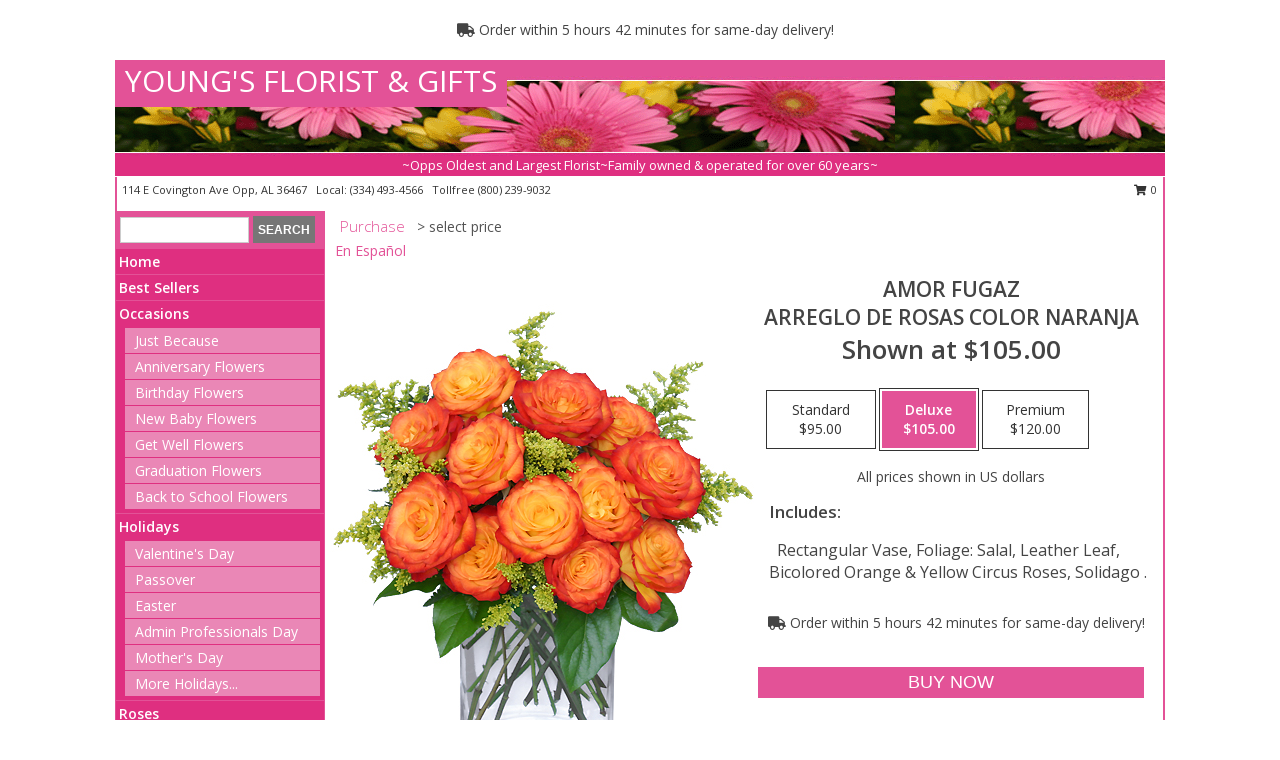

--- FILE ---
content_type: text/html; charset=UTF-8
request_url: https://www.youngsfloristandgifts.com/product/es00310/amor-fugaz
body_size: 14649
content:
		<!DOCTYPE html>
		<html xmlns="http://www.w3.org/1999/xhtml" xml:lang="en" lang="en" xmlns:fb="http://www.facebook.com/2008/fbml">
		<head>
			<title>AMOR FUGAZ Arreglo de Rosas color Naranja in Opp, AL - YOUNG'S FLORIST & GIFTS</title>
            <meta http-equiv="Content-Type" content="text/html; charset=UTF-8" />
            <meta name="description" content = " Order AMOR FUGAZ Arreglo de Rosas color Naranja from YOUNG&#039;S FLORIST &amp; GIFTS - Opp, AL Florist &amp; Flower Shop." />
            <meta name="keywords" content = "YOUNG&#039;S FLORIST &amp; GIFTS, AMOR FUGAZ Arreglo de Rosas color Naranja, Opp, AL, Alabama" />

            <meta property="og:title" content="YOUNG&#039;S FLORIST &amp; GIFTS" />
            <meta property="og:description" content=" Order AMOR FUGAZ Arreglo de Rosas color Naranja from YOUNG&#039;S FLORIST &amp; GIFTS - Opp, AL Florist &amp; Flower Shop." />
            <meta property="og:type" content="company" />
            <meta property="og:url" content="https://www.youngsfloristandgifts.com/product/es00310/amor-fugaz" />
            <meta property="og:site_name" content="YOUNG&#039;S FLORIST &amp; GIFTS" >
            <meta property="og:image" content="https://cdn.myfsn.com/flowerdatabase/a/amor-fugaz-arreglo-de-rosas-color-naranja-es00310.425.jpg">
            <meta property="og:image:secure_url" content="https://cdn.myfsn.com/flowerdatabase/a/amor-fugaz-arreglo-de-rosas-color-naranja-es00310.425.jpg" >
            <meta property="fb:admins" content="1379470747" />
            <meta name="viewport" content="width=device-width, initial-scale=1">
            <link rel="apple-touch-icon" href="https://cdn.myfsn.com/myfsn/images/touch-icons/apple-touch-icon.png" />
            <link rel="apple-touch-icon" sizes="120x120" href="https://cdn.myfsn.com/myfsn/images/touch-icons/apple-touch-icon-120x120.png" />
            <link rel="apple-touch-icon" sizes="152x152" href="https://cdn.myfsn.com/myfsn/images/touch-icons/apple-touch-icon-152x152.png" />
            <link rel="apple-touch-icon" sizes="167x167" href="https://cdn.myfsn.com/myfsn/images/touch-icons/apple-touch-icon-167x167.png" />
            <link rel="apple-touch-icon" sizes="180x180" href="https://cdn.myfsn.com/myfsn/images/touch-icons/apple-touch-icon-180x180.png" />
            <link rel="icon" sizes="192x192" href="https://cdn.myfsn.com/myfsn/images/touch-icons/touch-icon-192x192.png">
			<link href="https://fonts.googleapis.com/css?family=Open+Sans:300,400,600&display=swap" rel="stylesheet" media="print" onload="this.media='all'; this.onload=null;" type="text/css">
			<link href="https://cdn.myfsn.com/js/jquery/slicknav/slicknav.min.css" rel="stylesheet" media="print" onload="this.media='all'; this.onload=null;" type="text/css">
			<link href="https://cdn.myfsn.com/js/jquery/jquery-ui-1.13.1-myfsn/jquery-ui.min.css" rel="stylesheet" media="print" onload="this.media='all'; this.onload=null;" type="text/css">
			<link href="https://cdn.myfsn.com/css/myfsn/base.css?v=191" rel="stylesheet" type="text/css">
			            <link rel="stylesheet" href="https://cdnjs.cloudflare.com/ajax/libs/font-awesome/5.15.4/css/all.min.css" media="print" onload="this.media='all'; this.onload=null;" type="text/css" integrity="sha384-DyZ88mC6Up2uqS4h/KRgHuoeGwBcD4Ng9SiP4dIRy0EXTlnuz47vAwmeGwVChigm" crossorigin="anonymous">
            <link href="https://cdn.myfsn.com/css/myfsn/templates/standard/standard.css.php?v=191&color=pink" rel="stylesheet" type="text/css" />            <link href="https://cdn.myfsn.com/css/myfsn/stylesMobile.css.php?v=191&solidColor1=535353&solidColor2=535353&pattern=florish-bg.png&multiColor=0&color=pink&template=standardTemplate" rel="stylesheet" type="text/css" media="(max-width: 974px)">

            <link rel="stylesheet" href="https://cdn.myfsn.com/js/myfsn/front-end-dist/assets/layout-classic-Cq4XolPY.css" />
<link rel="modulepreload" href="https://cdn.myfsn.com/js/myfsn/front-end-dist/assets/layout-classic-V2NgZUhd.js" />
<script type="module" src="https://cdn.myfsn.com/js/myfsn/front-end-dist/assets/layout-classic-V2NgZUhd.js"></script>

            			<link rel="canonical" href="" />
			<script type="text/javascript" src="https://cdn.myfsn.com/js/jquery/jquery-3.6.0.min.js"></script>
                            <script type="text/javascript" src="https://cdn.myfsn.com/js/jquery/jquery-migrate-3.3.2.min.js"></script>
            
            <script defer type="text/javascript" src="https://cdn.myfsn.com/js/jquery/jquery-ui-1.13.1-myfsn/jquery-ui.min.js"></script>
            <script> jQuery.noConflict(); $j = jQuery; </script>
            <script>
                var _gaq = _gaq || [];
            </script>

			<script type="text/javascript" src="https://cdn.myfsn.com/js/jquery/slicknav/jquery.slicknav.min.js"></script>
			<script defer type="text/javascript" src="https://cdn.myfsn.com/js/myfsnProductInfo.js?v=191"></script>

        <!-- Upgraded to XHR based Google Analytics Code -->
                <script async src="https://www.googletagmanager.com/gtag/js?id=G-WM9GRS4PDW"></script>
        <script>
            window.dataLayer = window.dataLayer || [];
            function gtag(){dataLayer.push(arguments);}
            gtag('js', new Date());

                            gtag('config', 'G-WM9GRS4PDW');
                                gtag('config', 'G-EMLZ5PGJB1');
                        </script>
                    <script>
				function toggleHolidays(){
					$j(".hiddenHoliday").toggle();
				}
				
				function ping_url(a) {
					try { $j.ajax({ url: a, type: 'POST' }); }
					catch(ex) { }
					return true;
				}
				
				$j(function(){
					$j(".cartCount").append($j(".shoppingCartLink>a").text());
				});

			</script>
            <script type="text/javascript">
    (function(c,l,a,r,i,t,y){
        c[a]=c[a]||function(){(c[a].q=c[a].q||[]).push(arguments)};
        t=l.createElement(r);t.async=1;t.src="https://www.clarity.ms/tag/"+i;
        y=l.getElementsByTagName(r)[0];y.parentNode.insertBefore(t,y);
    })(window, document, "clarity", "script", "mncpwy2jpq");
</script><!-- Google Tag Manager -->
<script>(function(w,d,s,l,i){w[l]=w[l]||[];w[l].push({'gtm.start':
new Date().getTime(),event:'gtm.js'});var f=d.getElementsByTagName(s)[0],
j=d.createElement(s),dl=l!='dataLayer'?'&l='+l:'';j.async=true;j.src=
'https://www.googletagmanager.com/gtm.js?id='+i+dl;f.parentNode.insertBefore(j,f);
})(window,document,'script','dataLayer','GTM-KNWFXSDB');</script>
<!-- End Google Tag Manager -->
<!-- Google Tag Manager (noscript) -->
<noscript><iframe src="https://www.googletagmanager.com/ns.html?id=GTM-KNWFXSDB"
height="0" width="0" style="display:none;visibility:hidden"></iframe></noscript>
<!-- End Google Tag Manager (noscript) -->            <script type="application/ld+json">{"@context":"https:\/\/schema.org","@type":"LocalBusiness","@id":"https:\/\/www.youngsfloristandgifts.com","name":"YOUNG'S FLORIST & GIFTS","telephone":"3344934566","email":"youngsfloristopp@gmail.com","url":"https:\/\/www.youngsfloristandgifts.com","priceRange":"35 - 700","address":{"@type":"PostalAddress","streetAddress":"114 E Covington Ave","addressLocality":"Opp","addressRegion":"AL","postalCode":"36467","addressCountry":"USA"},"geo":{"@type":"GeoCoordinates","latitude":"31.28160","longitude":"-86.25550"},"image":"https:\/\/cdn.atwilltech.com\/myfsn\/images\/touch-icons\/touch-icon-192x192.png","openingHoursSpecification":[{"@type":"OpeningHoursSpecification","dayOfWeek":"Monday","opens":"08:00:00","closes":"17:00:00"},{"@type":"OpeningHoursSpecification","dayOfWeek":"Tuesday","opens":"08:00:00","closes":"17:00:00"},{"@type":"OpeningHoursSpecification","dayOfWeek":"Wednesday","opens":"08:00:00","closes":"17:00:00"},{"@type":"OpeningHoursSpecification","dayOfWeek":"Thursday","opens":"08:00:00","closes":"17:00:00"},{"@type":"OpeningHoursSpecification","dayOfWeek":"Friday","opens":"08:00:00","closes":"17:00:00"},{"@type":"OpeningHoursSpecification","dayOfWeek":"Saturday","opens":"08:00:00","closes":"12:00:00"},{"@type":"OpeningHoursSpecification","dayOfWeek":"Sunday","opens":"00:00","closes":"00:00"}],"specialOpeningHoursSpecification":[],"sameAs":["https:\/\/www.facebook.com\/Youngs-Florist-Gifts-1733100603572204\/?rf=154894871212906","https:\/\/goo.gl\/maps\/V2Z6qLcDDA74KY5g7","https:\/\/www.yelp.com\/biz\/youngs-florist-opp"],"areaServed":{"@type":"Place","name":["Andalusia","Kinston","Opp"]}}</script>            <script type="application/ld+json">{"@context":"https:\/\/schema.org","@type":"Service","serviceType":"Florist","provider":{"@type":"LocalBusiness","@id":"https:\/\/www.youngsfloristandgifts.com"}}</script>            <script type="application/ld+json">{"@context":"https:\/\/schema.org","@type":"BreadcrumbList","name":"Site Map","itemListElement":[{"@type":"ListItem","position":1,"item":{"name":"Home","@id":"https:\/\/www.youngsfloristandgifts.com\/"}},{"@type":"ListItem","position":2,"item":{"name":"Best Sellers","@id":"https:\/\/www.youngsfloristandgifts.com\/best-sellers.php"}},{"@type":"ListItem","position":3,"item":{"name":"Occasions","@id":"https:\/\/www.youngsfloristandgifts.com\/all_occasions.php"}},{"@type":"ListItem","position":4,"item":{"name":"Just Because","@id":"https:\/\/www.youngsfloristandgifts.com\/any_occasion.php"}},{"@type":"ListItem","position":5,"item":{"name":"Anniversary Flowers","@id":"https:\/\/www.youngsfloristandgifts.com\/anniversary.php"}},{"@type":"ListItem","position":6,"item":{"name":"Birthday Flowers","@id":"https:\/\/www.youngsfloristandgifts.com\/birthday.php"}},{"@type":"ListItem","position":7,"item":{"name":"New Baby Flowers","@id":"https:\/\/www.youngsfloristandgifts.com\/new_baby.php"}},{"@type":"ListItem","position":8,"item":{"name":"Get Well Flowers","@id":"https:\/\/www.youngsfloristandgifts.com\/get_well.php"}},{"@type":"ListItem","position":9,"item":{"name":"Graduation Flowers","@id":"https:\/\/www.youngsfloristandgifts.com\/graduation-flowers"}},{"@type":"ListItem","position":10,"item":{"name":"Back to School Flowers","@id":"https:\/\/www.youngsfloristandgifts.com\/back-to-school-flowers"}},{"@type":"ListItem","position":11,"item":{"name":"Holidays","@id":"https:\/\/www.youngsfloristandgifts.com\/holidays.php"}},{"@type":"ListItem","position":12,"item":{"name":"Valentine's Day","@id":"https:\/\/www.youngsfloristandgifts.com\/valentines-day-flowers.php"}},{"@type":"ListItem","position":13,"item":{"name":"Passover","@id":"https:\/\/www.youngsfloristandgifts.com\/passover.php"}},{"@type":"ListItem","position":14,"item":{"name":"Easter","@id":"https:\/\/www.youngsfloristandgifts.com\/easter-flowers.php"}},{"@type":"ListItem","position":15,"item":{"name":"Admin Professionals Day","@id":"https:\/\/www.youngsfloristandgifts.com\/admin-professionals-day-flowers.php"}},{"@type":"ListItem","position":16,"item":{"name":"Mother's Day","@id":"https:\/\/www.youngsfloristandgifts.com\/mothers-day-flowers.php"}},{"@type":"ListItem","position":17,"item":{"name":"Father's Day","@id":"https:\/\/www.youngsfloristandgifts.com\/fathers-day-flowers.php"}},{"@type":"ListItem","position":18,"item":{"name":"Rosh Hashanah","@id":"https:\/\/www.youngsfloristandgifts.com\/rosh-hashanah.php"}},{"@type":"ListItem","position":19,"item":{"name":"Grandparents Day","@id":"https:\/\/www.youngsfloristandgifts.com\/grandparents-day-flowers.php"}},{"@type":"ListItem","position":20,"item":{"name":"Thanksgiving (CAN)","@id":"https:\/\/www.youngsfloristandgifts.com\/thanksgiving-flowers-can.php"}},{"@type":"ListItem","position":21,"item":{"name":"National Boss Day","@id":"https:\/\/www.youngsfloristandgifts.com\/national-boss-day"}},{"@type":"ListItem","position":22,"item":{"name":"Sweetest Day","@id":"https:\/\/www.youngsfloristandgifts.com\/holidays.php\/sweetest-day"}},{"@type":"ListItem","position":23,"item":{"name":"Halloween","@id":"https:\/\/www.youngsfloristandgifts.com\/halloween-flowers.php"}},{"@type":"ListItem","position":24,"item":{"name":"Thanksgiving (USA)","@id":"https:\/\/www.youngsfloristandgifts.com\/thanksgiving-flowers-usa.php"}},{"@type":"ListItem","position":25,"item":{"name":"Hanukkah","@id":"https:\/\/www.youngsfloristandgifts.com\/hanukkah.php"}},{"@type":"ListItem","position":26,"item":{"name":"Kwanzaa","@id":"https:\/\/www.youngsfloristandgifts.com\/kwanzaa.php"}},{"@type":"ListItem","position":27,"item":{"name":"Christmas","@id":"https:\/\/www.youngsfloristandgifts.com\/christmas-flowers.php"}},{"@type":"ListItem","position":28,"item":{"name":"Roses","@id":"https:\/\/www.youngsfloristandgifts.com\/roses.php"}},{"@type":"ListItem","position":29,"item":{"name":"Sympathy Flowers","@id":"https:\/\/www.youngsfloristandgifts.com\/sympathy-flowers"}},{"@type":"ListItem","position":30,"item":{"name":"Funeral Flowers","@id":"https:\/\/www.youngsfloristandgifts.com\/sympathy.php"}},{"@type":"ListItem","position":31,"item":{"name":"Standing Sprays & Wreaths","@id":"https:\/\/www.youngsfloristandgifts.com\/sympathy-flowers\/standing-sprays"}},{"@type":"ListItem","position":32,"item":{"name":"Casket Flowers","@id":"https:\/\/www.youngsfloristandgifts.com\/sympathy-flowers\/casket-flowers"}},{"@type":"ListItem","position":33,"item":{"name":"Sympathy Arrangements","@id":"https:\/\/www.youngsfloristandgifts.com\/sympathy-flowers\/sympathy-arrangements"}},{"@type":"ListItem","position":34,"item":{"name":"Cremation and Memorial","@id":"https:\/\/www.youngsfloristandgifts.com\/sympathy-flowers\/cremation-and-memorial"}},{"@type":"ListItem","position":35,"item":{"name":"For The Home","@id":"https:\/\/www.youngsfloristandgifts.com\/sympathy-flowers\/for-the-home"}},{"@type":"ListItem","position":36,"item":{"name":"Seasonal","@id":"https:\/\/www.youngsfloristandgifts.com\/seasonal.php"}},{"@type":"ListItem","position":37,"item":{"name":"Winter Flowers","@id":"https:\/\/www.youngsfloristandgifts.com\/winter-flowers.php"}},{"@type":"ListItem","position":38,"item":{"name":"Spring Flowers","@id":"https:\/\/www.youngsfloristandgifts.com\/spring-flowers.php"}},{"@type":"ListItem","position":39,"item":{"name":"Summer Flowers","@id":"https:\/\/www.youngsfloristandgifts.com\/summer-flowers.php"}},{"@type":"ListItem","position":40,"item":{"name":"Fall Flowers","@id":"https:\/\/www.youngsfloristandgifts.com\/fall-flowers.php"}},{"@type":"ListItem","position":41,"item":{"name":"Plants","@id":"https:\/\/www.youngsfloristandgifts.com\/plants.php"}},{"@type":"ListItem","position":42,"item":{"name":"Modern\/Tropical Designs","@id":"https:\/\/www.youngsfloristandgifts.com\/high-styles"}},{"@type":"ListItem","position":43,"item":{"name":"Gift Baskets","@id":"https:\/\/www.youngsfloristandgifts.com\/gift-baskets"}},{"@type":"ListItem","position":44,"item":{"name":"Wedding Flowers","@id":"https:\/\/www.youngsfloristandgifts.com\/wedding-flowers"}},{"@type":"ListItem","position":45,"item":{"name":"Wedding Bouquets","@id":"https:\/\/www.youngsfloristandgifts.com\/wedding-bouquets"}},{"@type":"ListItem","position":46,"item":{"name":"Wedding Party Flowers","@id":"https:\/\/www.youngsfloristandgifts.com\/wedding-party-flowers"}},{"@type":"ListItem","position":47,"item":{"name":"Reception Flowers","@id":"https:\/\/www.youngsfloristandgifts.com\/reception-flowers"}},{"@type":"ListItem","position":48,"item":{"name":"Ceremony Flowers","@id":"https:\/\/www.youngsfloristandgifts.com\/ceremony-flowers"}},{"@type":"ListItem","position":49,"item":{"name":"Gift Items","@id":"https:\/\/www.youngsfloristandgifts.com\/gift_items.php"}},{"@type":"ListItem","position":50,"item":{"name":"Patriotic Flowers","@id":"https:\/\/www.youngsfloristandgifts.com\/patriotic-flowers"}},{"@type":"ListItem","position":51,"item":{"name":"Prom Flowers","@id":"https:\/\/www.youngsfloristandgifts.com\/prom-flowers"}},{"@type":"ListItem","position":52,"item":{"name":"Corsages","@id":"https:\/\/www.youngsfloristandgifts.com\/prom-flowers\/corsages"}},{"@type":"ListItem","position":53,"item":{"name":"Boutonnieres","@id":"https:\/\/www.youngsfloristandgifts.com\/prom-flowers\/boutonnieres"}},{"@type":"ListItem","position":54,"item":{"name":"Hairpieces & Handheld Bouquets","@id":"https:\/\/www.youngsfloristandgifts.com\/prom-flowers\/hairpieces-handheld-bouquets"}},{"@type":"ListItem","position":55,"item":{"name":"En Espa\u00f1ol","@id":"https:\/\/www.youngsfloristandgifts.com\/en-espanol.php"}},{"@type":"ListItem","position":56,"item":{"name":"Love & Romance","@id":"https:\/\/www.youngsfloristandgifts.com\/love-romance"}},{"@type":"ListItem","position":57,"item":{"name":"About Us","@id":"https:\/\/www.youngsfloristandgifts.com\/about_us.php"}},{"@type":"ListItem","position":58,"item":{"name":"Luxury","@id":"https:\/\/www.youngsfloristandgifts.com\/luxury"}},{"@type":"ListItem","position":59,"item":{"name":"Reviews","@id":"https:\/\/www.youngsfloristandgifts.com\/reviews.php"}},{"@type":"ListItem","position":60,"item":{"name":"Custom Orders","@id":"https:\/\/www.youngsfloristandgifts.com\/custom_orders.php"}},{"@type":"ListItem","position":61,"item":{"name":"Special Offers","@id":"https:\/\/www.youngsfloristandgifts.com\/special_offers.php"}},{"@type":"ListItem","position":62,"item":{"name":"Contact Us","@id":"https:\/\/www.youngsfloristandgifts.com\/contact_us.php"}},{"@type":"ListItem","position":63,"item":{"name":"Flower Delivery","@id":"https:\/\/www.youngsfloristandgifts.com\/flower-delivery.php"}},{"@type":"ListItem","position":64,"item":{"name":"Funeral Home Flower Delivery","@id":"https:\/\/www.youngsfloristandgifts.com\/funeral-home-delivery.php"}},{"@type":"ListItem","position":65,"item":{"name":"Hospital Flower Delivery","@id":"https:\/\/www.youngsfloristandgifts.com\/hospital-delivery.php"}},{"@type":"ListItem","position":66,"item":{"name":"Site Map","@id":"https:\/\/www.youngsfloristandgifts.com\/site_map.php"}},{"@type":"ListItem","position":67,"item":{"name":"COVID-19-Update","@id":"https:\/\/www.youngsfloristandgifts.com\/covid-19-update"}},{"@type":"ListItem","position":68,"item":{"name":"Pricing & Substitution Policy","@id":"https:\/\/www.youngsfloristandgifts.com\/pricing-substitution-policy"}}]}</script>		</head>
		<body>
        		<div id="wrapper" class="js-nav-popover-boundary">
        <button onclick="window.location.href='#content'" class="skip-link">Skip to Main Content</button>
		<div style="font-size:22px;padding-top:1rem;display:none;" class='topMobileLink topMobileLeft'>
			<a style="text-decoration:none;display:block; height:45px;" onclick="return ping_url('/request/trackPhoneClick.php?clientId=154883&number=8002399032');" href="tel:+1-800-239-9032">
				<span style="vertical-align: middle;" class="fas fa-mobile fa-2x"></span>
					<span>(800) 239-9032</span>
			</a>
		</div>
		<div style="font-size:22px;padding-top:1rem;display:none;" class='topMobileLink topMobileRight'>
			<a href="#" onclick="$j('.shoppingCartLink').submit()" role="button" class='hoverLink' aria-label="View Items in Cart" style='font-weight: normal;
				text-decoration: none; font-size:22px;display:block; height:45px;'>
				<span style='padding-right:15px;' class='fa fa-shopping-cart fa-lg' aria-hidden='true'></span>
                <span class='cartCount' style='text-transform: none;'></span>
            </a>
		</div>
        <header><div class='socHeaderMsg'></div>                    <div class="classicUrgeToBuy" style='display:inline-block;margin: 10px 0 10px 11px;'>
                                                    <div style='display:inline; padding: 5px 2px 6px 2px;line-height: 40px; background-color: #FFF'>
                                <span class='fa fa-truck' aria-hidden='true'></span>
                                Order within 5 hours 42 minutes  for same-day delivery!                            </div>
                                                </div>
                    		<div id="header">
			<div id="flowershopInfo">
				<div id="infoText">
					<h1 id="title"><a tabindex="1" href="https://www.youngsfloristandgifts.com">YOUNG'S FLORIST & GIFTS</a></h1>
				</div>
			</div>
			<div id="tagline">~Opps Oldest and Largest Florist~Family owned & operated for over 60 years~</div>
		</div>	<div style="clear:both"></div>
		<div id="address">
		            <div style="float: right">
                <form class="shoppingCartLink" action="https://www.youngsfloristandgifts.com/Shopping_Cart.php" method="post" style="display:inline-block;">
                <input type="hidden" name="cartId" value="">
                <input type="hidden" name="sessionId" value="">
                <input type="hidden" name="shop_id" value="3344934566">
                <input type="hidden" name="order_src" value="">
                <input type="hidden" name="url_promo" value="">
                    <a href="#" class="shoppingCartText" onclick="$j('.shoppingCartLink').submit()" role="button" aria-label="View Items in Cart">
                    <span class="fa fa-shopping-cart fa-fw" aria-hidden="true"></span>
                    0                    </a>
                </form>
            </div>
                    <div style="float:left;">
            <span><span>114 E Covington Ave </span><span>Opp</span>, <span class="region">AL</span> <span class="postal-code">36467</span></span>            <span>&nbsp Local: </span>        <a  class="phoneNumberLink" href='tel: +1-334-493-4566' aria-label="Call local number: +1-334-493-4566"
            onclick="return ping_url('/request/trackPhoneClick.php?clientId=154883&number=3344934566');" >
            (334) 493-4566        </a>
        <span>&nbsp Tollfree </span>        <a  class="phoneNumberLink" href='tel: +1-800-239-9032' aria-label="Call tollfree number: +1-800-239-9032"
            onclick="return ping_url('/request/trackPhoneClick.php?clientId=154883&number=8002399032');" >
            (800) 239-9032        </a>
                    </div>
				<div style="clear:both"></div>
		</div>
		<div style="clear:both"></div>
		</header>			<div class="contentNavWrapper">
			<div id="navigation">
								<div class="navSearch">
										<form action="https://www.youngsfloristandgifts.com/search_site.php" method="get" role="search" aria-label="Product">
						<input type="text" class="myFSNSearch" aria-label="Product Search" title='Product Search' name="myFSNSearch" value="" >
						<input type="submit" value="SEARCH">
					</form>
									</div>
								<div style="clear:both"></div>
                <nav aria-label="Site">
                    <ul id="mainMenu">
                    <li class="hideForFull">
                        <a class='mobileDialogLink' onclick="return ping_url('/request/trackPhoneClick.php?clientId=154883&number=8002399032');" href="tel:+1-800-239-9032">
                            <span style="vertical-align: middle;" class="fas fa-mobile fa-2x"></span>
                            <span>(800) 239-9032</span>
                        </a>
                    </li>
                    <li class="hideForFull">
                        <div class="mobileNavSearch">
                                                        <form id="mobileSearchForm" action="https://www.youngsfloristandgifts.com/search_site.php" method="get" role="search" aria-label="Product">
                                <input type="text" title='Product Search' aria-label="Product Search" class="myFSNSearch" name="myFSNSearch">
                                <img style="width:32px;display:inline-block;vertical-align:middle;cursor:pointer" src="https://cdn.myfsn.com/myfsn/images/mag-glass.png" alt="search" onclick="$j('#mobileSearchForm').submit()">
                            </form>
                                                    </div>
                    </li>

                    <li><a href="https://www.youngsfloristandgifts.com/" title="Home" style="text-decoration: none;">Home</a></li><li><a href="https://www.youngsfloristandgifts.com/best-sellers.php" title="Best Sellers" style="text-decoration: none;">Best Sellers</a></li><li><a href="https://www.youngsfloristandgifts.com/all_occasions.php" title="Occasions" style="text-decoration: none;">Occasions</a><ul><li><a href="https://www.youngsfloristandgifts.com/any_occasion.php" title="Just Because">Just Because</a></li>
<li><a href="https://www.youngsfloristandgifts.com/anniversary.php" title="Anniversary Flowers">Anniversary Flowers</a></li>
<li><a href="https://www.youngsfloristandgifts.com/birthday.php" title="Birthday Flowers">Birthday Flowers</a></li>
<li><a href="https://www.youngsfloristandgifts.com/new_baby.php" title="New Baby Flowers">New Baby Flowers</a></li>
<li><a href="https://www.youngsfloristandgifts.com/get_well.php" title="Get Well Flowers">Get Well Flowers</a></li>
<li><a href="https://www.youngsfloristandgifts.com/graduation-flowers" title="Graduation Flowers">Graduation Flowers</a></li>
<li><a href="https://www.youngsfloristandgifts.com/back-to-school-flowers" title="Back to School Flowers">Back to School Flowers</a></li>
</ul></li><li><a href="https://www.youngsfloristandgifts.com/holidays.php" title="Holidays" style="text-decoration: none;">Holidays</a><ul><li><a href="https://www.youngsfloristandgifts.com/valentines-day-flowers.php" title="Valentine's Day">Valentine's Day</a></li>
<li><a href="https://www.youngsfloristandgifts.com/passover.php" title="Passover">Passover</a></li>
<li><a href="https://www.youngsfloristandgifts.com/easter-flowers.php" title="Easter">Easter</a></li>
<li><a href="https://www.youngsfloristandgifts.com/admin-professionals-day-flowers.php" title="Admin Professionals Day">Admin Professionals Day</a></li>
<li><a href="https://www.youngsfloristandgifts.com/mothers-day-flowers.php" title="Mother's Day">Mother's Day</a></li>
<li><a role='button' name='holidays' href='javascript:' onclick='toggleHolidays()' title="Holidays">More Holidays...</a></li>
<li class="hiddenHoliday"><a href="https://www.youngsfloristandgifts.com/fathers-day-flowers.php"  title="Father's Day">Father's Day</a></li>
<li class="hiddenHoliday"><a href="https://www.youngsfloristandgifts.com/rosh-hashanah.php"  title="Rosh Hashanah">Rosh Hashanah</a></li>
<li class="hiddenHoliday"><a href="https://www.youngsfloristandgifts.com/grandparents-day-flowers.php"  title="Grandparents Day">Grandparents Day</a></li>
<li class="hiddenHoliday"><a href="https://www.youngsfloristandgifts.com/thanksgiving-flowers-can.php"  title="Thanksgiving (CAN)">Thanksgiving (CAN)</a></li>
<li class="hiddenHoliday"><a href="https://www.youngsfloristandgifts.com/national-boss-day"  title="National Boss Day">National Boss Day</a></li>
<li class="hiddenHoliday"><a href="https://www.youngsfloristandgifts.com/holidays.php/sweetest-day"  title="Sweetest Day">Sweetest Day</a></li>
<li class="hiddenHoliday"><a href="https://www.youngsfloristandgifts.com/halloween-flowers.php"  title="Halloween">Halloween</a></li>
<li class="hiddenHoliday"><a href="https://www.youngsfloristandgifts.com/thanksgiving-flowers-usa.php"  title="Thanksgiving (USA)">Thanksgiving (USA)</a></li>
<li class="hiddenHoliday"><a href="https://www.youngsfloristandgifts.com/hanukkah.php"  title="Hanukkah">Hanukkah</a></li>
<li class="hiddenHoliday"><a href="https://www.youngsfloristandgifts.com/christmas-flowers.php"  title="Christmas">Christmas</a></li>
<li class="hiddenHoliday"><a href="https://www.youngsfloristandgifts.com/kwanzaa.php"  title="Kwanzaa">Kwanzaa</a></li>
</ul></li><li><a href="https://www.youngsfloristandgifts.com/roses.php" title="Roses" style="text-decoration: none;">Roses</a></li><li><a href="https://www.youngsfloristandgifts.com/sympathy-flowers" title="Sympathy Flowers" style="text-decoration: none;">Sympathy Flowers</a><ul><li><a href="https://www.youngsfloristandgifts.com/sympathy.php" title="Funeral Flowers">Funeral Flowers</a></li>
<li><a href="https://www.youngsfloristandgifts.com/sympathy-flowers/standing-sprays" title="Standing Sprays & Wreaths">Standing Sprays & Wreaths</a></li>
<li><a href="https://www.youngsfloristandgifts.com/sympathy-flowers/casket-flowers" title="Casket Flowers">Casket Flowers</a></li>
<li><a href="https://www.youngsfloristandgifts.com/sympathy-flowers/sympathy-arrangements" title="Sympathy Arrangements">Sympathy Arrangements</a></li>
<li><a href="https://www.youngsfloristandgifts.com/sympathy-flowers/cremation-and-memorial" title="Cremation and Memorial">Cremation and Memorial</a></li>
<li><a href="https://www.youngsfloristandgifts.com/sympathy-flowers/for-the-home" title="For The Home">For The Home</a></li>
</ul></li><li><a href="https://www.youngsfloristandgifts.com/seasonal.php" title="Seasonal" style="text-decoration: none;">Seasonal</a><ul><li><a href="https://www.youngsfloristandgifts.com/winter-flowers.php" title="Winter Flowers">Winter Flowers</a></li>
<li><a href="https://www.youngsfloristandgifts.com/spring-flowers.php" title="Spring Flowers">Spring Flowers</a></li>
<li><a href="https://www.youngsfloristandgifts.com/summer-flowers.php" title="Summer Flowers">Summer Flowers</a></li>
<li><a href="https://www.youngsfloristandgifts.com/fall-flowers.php" title="Fall Flowers">Fall Flowers</a></li>
</ul></li><li><a href="https://www.youngsfloristandgifts.com/plants.php" title="Plants" style="text-decoration: none;">Plants</a></li><li><a href="https://www.youngsfloristandgifts.com/high-styles" title="Modern/Tropical Designs" style="text-decoration: none;">Modern/Tropical Designs</a></li><li><a href="https://www.youngsfloristandgifts.com/gift-baskets" title="Gift Baskets" style="text-decoration: none;">Gift Baskets</a></li><li><a href="https://www.youngsfloristandgifts.com/wedding-flowers" title="Wedding Flowers" style="text-decoration: none;">Wedding Flowers</a></li><li><a href="https://www.youngsfloristandgifts.com/wedding-bouquets" title="Wedding Bouquets" style="text-decoration: none;">Wedding Bouquets</a></li><li><a href="https://www.youngsfloristandgifts.com/wedding-party-flowers" title="Wedding Party Flowers" style="text-decoration: none;">Wedding Party Flowers</a></li><li><a href="https://www.youngsfloristandgifts.com/reception-flowers" title="Reception Flowers" style="text-decoration: none;">Reception Flowers</a></li><li><a href="https://www.youngsfloristandgifts.com/ceremony-flowers" title="Ceremony Flowers" style="text-decoration: none;">Ceremony Flowers</a></li><li><a href="https://www.youngsfloristandgifts.com/gift_items.php" title="Gift Items" style="text-decoration: none;">Gift Items</a></li><li><a href="https://www.youngsfloristandgifts.com/patriotic-flowers" title="Patriotic Flowers" style="text-decoration: none;">Patriotic Flowers</a></li><li><a href="https://www.youngsfloristandgifts.com/prom-flowers" title="Prom Flowers" style="text-decoration: none;">Prom Flowers</a><ul><li><a href="https://www.youngsfloristandgifts.com/prom-flowers/corsages" title="Corsages">Corsages</a></li>
<li><a href="https://www.youngsfloristandgifts.com/prom-flowers/boutonnieres" title="Boutonnieres">Boutonnieres</a></li>
<li><a href="https://www.youngsfloristandgifts.com/prom-flowers/hairpieces-handheld-bouquets" title="Hairpieces & Handheld Bouquets">Hairpieces & Handheld Bouquets</a></li>
</ul></li><li><a href="https://www.youngsfloristandgifts.com/en-espanol.php" title="En Español" style="text-decoration: none;">En Español</a></li><li><a href="https://www.youngsfloristandgifts.com/love-romance" title="Love & Romance" style="text-decoration: none;">Love & Romance</a></li><li><a href="https://www.youngsfloristandgifts.com/about_us.php" title="About Us" style="text-decoration: none;">About Us</a></li><li><a href="https://www.youngsfloristandgifts.com/luxury" title="Luxury" style="text-decoration: none;">Luxury</a></li><li><a href="https://www.youngsfloristandgifts.com/custom_orders.php" title="Custom Orders" style="text-decoration: none;">Custom Orders</a></li><li><a href="https://www.youngsfloristandgifts.com/covid-19-update" title="COVID-19-Update" style="text-decoration: none;">COVID-19-Update</a></li><li><a href="https://www.youngsfloristandgifts.com/pricing-substitution-policy" title="Pricing & Substitution Policy" style="text-decoration: none;">Pricing & Substitution Policy</a></li>                    </ul>
                </nav>
			<div style='margin-top:10px;margin-bottom:10px'></div></div>        <script>
            gtag('event', 'view_item', {
                currency: "USD",
                value: 105,
                items: [
                    {
                        item_id: "es00310",
                        item_name: "AMOR FUGAZ",
                        item_category: "Arreglo de Rosas color Naranja",
                        price: 105,
                        quantity: 1
                    }
                ]
            });
        </script>
        
    <main id="content">
        <div id="pageTitle">Purchase</div>
        <div id="subTitle" style="color:#535353">&gt; select price</div>
        <div class='breadCrumb'> <a href="https://www.youngsfloristandgifts.com/en-espanol.php" title="En Español">En Español</a></div> <!-- Begin Feature -->

                        <style>
                #footer {
                    float:none;
                    margin: auto;
                    width: 1050px;
                    background-color: #ffffff;
                }
                .contentNavWrapper {
                    overflow: auto;
                }
                </style>
                        <div>
            <script type="application/ld+json">{"@context":"https:\/\/schema.org","@type":"Product","name":"AMOR FUGAZ","brand":{"@type":"Brand","name":"YOUNG'S FLORIST & GIFTS"},"image":"https:\/\/cdn.myfsn.com\/flowerdatabase\/a\/amor-fugaz-arreglo-de-rosas-color-naranja-es00310.300.jpg","description":"&amp;nbsp Rectangular Vase, Foliage: Salal, Leather Leaf, Bicolored Orange &amp;amp Yellow Circus Roses, Solidago&amp;nbsp.","mpn":"es00310","sku":"es00310","offers":[{"@type":"AggregateOffer","lowPrice":"95.00","highPrice":"120.00","priceCurrency":"USD","offerCount":"1"},{"@type":"Offer","price":"95.00","url":"120.00","priceCurrency":"USD","availability":"https:\/\/schema.org\/InStock","priceValidUntil":"2100-12-31"}]}</script>            <div id="newInfoPageProductWrapper">
            <div id="newProductInfoLeft" class="clearFix">
            <div class="image">
                                <img class="norightclick productPageImage"
                                    width="365"
                    height="442"
                                src="https://cdn.myfsn.com/flowerdatabase/a/amor-fugaz-arreglo-de-rosas-color-naranja-es00310.425.jpg"
                alt="AMOR FUGAZ Arreglo de Rosas color Naranja" />
                </div>
            </div>
            <div id="newProductInfoRight" class="clearFix">
                <form action="https://www.youngsfloristandgifts.com/Add_Product.php" method="post">
                    <input type="hidden" name="strPhotoID" value="es00310">
                    <input type="hidden" name="page_id" value="">
                    <input type="hidden" name="shop_id" value="">
                    <input type="hidden" name="src" value="">
                    <input type="hidden" name="url_promo" value="">
                    <div id="productNameInfo">
                        <div style="font-size: 21px; font-weight: 900">
                            AMOR FUGAZ<BR/>ARREGLO DE ROSAS COLOR NARANJA
                        </div>
                                                <div id="price-indicator"
                             style="font-size: 26px; font-weight: 900">
                            Shown at $105.00                        </div>
                                            </div>
                    <br>

                            <div class="flexContainer" id="newProductPricingInfoContainer">
                <br>
                <div id="newProductPricingInfoContainerInner">

                    <div class="price-flexbox" id="purchaseOptions">
                                                    <span class="price-radio-span">
                                <label for="fsn-id-0"
                                       class="price-label productHover ">
                                    <input type="radio"
                                           name="price_selected"
                                           data-price="$95.00"
                                           value = "1"
                                           class="price-notice price-button"
                                           id="fsn-id-0"
                                                                                       aria-label="Select pricing $95.00 for standard Arreglo de Rosas color Naranja"
                                    >
                                    <span class="gridWrapper">
                                        <span class="light gridTop">Standard</span>
                                        <span class="heavy gridTop">Standard</span>
                                        <span class="light gridBottom">$95.00</span>
                                        <span class="heavy gridBottom">$95.00</span>
                                    </span>
                                </label>
                            </span>
                                                        <span class="price-radio-span">
                                <label for="fsn-id-1"
                                       class="price-label productHover pn-selected">
                                    <input type="radio"
                                           name="price_selected"
                                           data-price="$105.00"
                                           value = "2"
                                           class="price-notice price-button"
                                           id="fsn-id-1"
                                           checked                                            aria-label="Select pricing $105.00 for deluxe Arreglo de Rosas color Naranja"
                                    >
                                    <span class="gridWrapper">
                                        <span class="light gridTop">Deluxe</span>
                                        <span class="heavy gridTop">Deluxe</span>
                                        <span class="light gridBottom">$105.00</span>
                                        <span class="heavy gridBottom">$105.00</span>
                                    </span>
                                </label>
                            </span>
                                                        <span class="price-radio-span">
                                <label for="fsn-id-2"
                                       class="price-label productHover ">
                                    <input type="radio"
                                           name="price_selected"
                                           data-price="$120.00"
                                           value = "3"
                                           class="price-notice price-button"
                                           id="fsn-id-2"
                                                                                       aria-label="Select pricing $120.00 for premium Arreglo de Rosas color Naranja"
                                    >
                                    <span class="gridWrapper">
                                        <span class="light gridTop">Premium</span>
                                        <span class="heavy gridTop">Premium</span>
                                        <span class="light gridBottom">$120.00</span>
                                        <span class="heavy gridBottom">$120.00</span>
                                    </span>
                                </label>
                            </span>
                                                </div>
                </div>
            </div>
                                <p style="text-align: center">
                        All prices shown in US dollars                        </p>
                        
                                <div id="productDescription" class='descriptionClassic'>
                                <div id='includesHeader' aria-label='Recipe Header>'>Includes:</div>
                <p id="recipeContainer" aria-label="Recipe Content">
                    &nbsp Rectangular Vase, Foliage: Salal, Leather Leaf, Bicolored Orange &amp Yellow Circus Roses, Solidago&nbsp.                </p>
                </div>
                <div id="productPageUrgencyWrapper">
                                    <div class="urgeToBuyProductMessage" style='display:inline-block;margin: 10px 0 10px 11px;'>
                                                    <div style='display:inline; padding: 5px 2px 6px 2px;line-height: 40px; background-color: #FFF'>
                                <span class='fa fa-truck' aria-hidden='true'></span>
                                Order within 5 hours 42 minutes  for same-day delivery!                            </div>
                                                </div>
                                    </div>
                <div id="productPageBuyButtonWrapper">
                            <style>
            .addToCartButton {
                font-size: 19px;
                background-color: #535353;
                color: white;
                padding: 3px;
                margin-top: 14px;
                cursor: pointer;
                display: block;
                text-decoration: none;
                font-weight: 300;
                width: 100%;
                outline-offset: -10px;
            }
        </style>
        <input type="submit" class="addToCartButton adaOnHoverCustomBackgroundColor adaButtonTextColor" value="Buy Now" aria-label="Buy AMOR FUGAZ for $105.00" title="Buy AMOR FUGAZ for $105.00">                </div>
                </form>
            </div>
            </div>
            </div>
                    <script>
                var dateSelectedClass = 'pn-selected';
                $j(function() {
                    $j('.price-notice').on('click', function() {
                        if(!$j(this).parent().hasClass(dateSelectedClass)) {
                            $j('.pn-selected').removeClass(dateSelectedClass);
                            $j(this).parent().addClass(dateSelectedClass);
                            $j('#price-indicator').text('Selected: ' + $j(this).data('price'));
                            if($j('.addToCartButton').length) {
                                const text = $j('.addToCartButton').attr("aria-label").replace(/\$\d+\.\d\d/, $j(this).data("price"));
                                $j('.addToCartButton').attr("aria-label", text);
                                $j('.addToCartButton').attr("title", text);
                            }
                        }
                    });
                });
            </script>
                <div class="clear"></div>
                <h2 id="suggestedProducts" class="suggestProducts">You might also be interested in these arrangements</h2>
        <div style="text-align:center">
            
            <div class="product_new productMedium">
                <div class="prodImageContainerM">
                    <a href="https://www.youngsfloristandgifts.com/product/es00210/docena-de-rosas-clasicas" aria-label="View DOCENA DE ROSAS CLASICAS Arreglo de Rosas Rojas Info">
                        <img class="productImageMedium"
                                                    width="167"
                            height="203"
                                                src="https://cdn.myfsn.com/flowerdatabase/d/docena-de-rosas-clasicas-arreglo-de-rosas-rojas-es00210.167.jpg"
                        alt="DOCENA DE ROSAS CLASICAS Arreglo de Rosas Rojas"
                        />
                    </a>
                </div>
                <div class="productSubImageText">
                                        <div class='namePriceString'>
                        <span role="heading" aria-level="3" aria-label="DOCENA DE ROSAS CLASICAS ARREGLO DE ROSAS ROJAS"
                              style='text-align: left;float: left;text-overflow: ellipsis;
                                width: 67%; white-space: nowrap; overflow: hidden'>DOCENA DE ROSAS CLASICAS</span>
                        <span style='float: right;text-align: right; width:33%;'> $105.00</span>
                    </div>
                    <div style='clear: both'></div>
                    </div>
                                            <div class="sameDaySection">
                                                <div class="urgeToBuyProductMessageCompact" style='display:inline-block;margin: 10px 0 10px 11px;'>
                                                    <div style='display:inline-block;'>
                                <span class='fa fa-truck' aria-hidden='true' style="margin-right: 13px;"></span>
                               Same Day Delivery!                            </div>
                                                </div>
                                            </div>
                    
                <div class="buttonSection adaOnHoverBackgroundColor">
                    <div style="display: inline-block; text-align: center; height: 100%">
                        <div class="button" style="display: inline-block; font-size: 16px; width: 100%; height: 100%;">
                                                            <a style="height: 100%; width: 100%" class="prodButton adaButtonTextColor" title="Buy Now"
                                   href="https://www.youngsfloristandgifts.com/Add_Product.php?strPhotoID=es00210&amp;price_selected=2&amp;page_id=293"
                                   aria-label="Buy DOCENA DE ROSAS CLASICAS Now for  $105.00">
                                    Buy Now                                </a>
                                                        </div>
                    </div>
                </div>
            </div>
            
            <div class="product_new productMedium">
                <div class="prodImageContainerM">
                    <a href="https://www.youngsfloristandgifts.com/product/es01909/amor-perfecto" aria-label="View AMOR PERFECTO Florero Info">
                        <img class="productImageMedium"
                                                    width="167"
                            height="203"
                                                src="https://cdn.myfsn.com/flowerdatabase/a/amor-perfecto-florero-es01909.167.jpg"
                        alt="AMOR PERFECTO Florero"
                        />
                    </a>
                </div>
                <div class="productSubImageText">
                                        <div class='namePriceString'>
                        <span role="heading" aria-level="3" aria-label="AMOR PERFECTO FLORERO"
                              style='text-align: left;float: left;text-overflow: ellipsis;
                                width: 67%; white-space: nowrap; overflow: hidden'>AMOR PERFECTO</span>
                        <span style='float: right;text-align: right; width:33%;'> $120.00</span>
                    </div>
                    <div style='clear: both'></div>
                    </div>
                                            <div class="sameDaySection">
                                                <div class="urgeToBuyProductMessageCompact" style='display:inline-block;margin: 10px 0 10px 11px;'>
                                                    <div style='display:inline-block;'>
                                <span class='fa fa-truck' aria-hidden='true' style="margin-right: 13px;"></span>
                               Same Day Delivery!                            </div>
                                                </div>
                                            </div>
                    
                <div class="buttonSection adaOnHoverBackgroundColor">
                    <div style="display: inline-block; text-align: center; height: 100%">
                        <div class="button" style="display: inline-block; font-size: 16px; width: 100%; height: 100%;">
                                                            <a style="height: 100%; width: 100%" class="prodButton adaButtonTextColor" title="Buy Now"
                                   href="https://www.youngsfloristandgifts.com/Add_Product.php?strPhotoID=es01909&amp;price_selected=2&amp;page_id=293"
                                   aria-label="Buy AMOR PERFECTO Now for  $120.00">
                                    Buy Now                                </a>
                                                        </div>
                    </div>
                </div>
            </div>
            
            <div class="product_new productMedium">
                <div class="prodImageContainerM">
                    <a href="https://www.youngsfloristandgifts.com/product/es2609/el-arreglo-perfecto" aria-label="View EL ARREGLO PERFECTO Ramo Floral Info">
                        <img class="productImageMedium"
                                                    width="167"
                            height="203"
                                                src="https://cdn.myfsn.com/flowerdatabase/e/es2609LG.167.jpg"
                        alt="EL ARREGLO PERFECTO Ramo Floral"
                        />
                    </a>
                </div>
                <div class="productSubImageText">
                                        <div class='namePriceString'>
                        <span role="heading" aria-level="3" aria-label="EL ARREGLO PERFECTO RAMO FLORAL"
                              style='text-align: left;float: left;text-overflow: ellipsis;
                                width: 67%; white-space: nowrap; overflow: hidden'>EL ARREGLO PERFECTO</span>
                        <span style='float: right;text-align: right; width:33%;'> $70.00</span>
                    </div>
                    <div style='clear: both'></div>
                    </div>
                                            <div class="sameDaySection">
                                                <div class="urgeToBuyProductMessageCompact" style='display:inline-block;margin: 10px 0 10px 11px;'>
                                                    <div style='display:inline-block;'>
                                <span class='fa fa-truck' aria-hidden='true' style="margin-right: 13px;"></span>
                               Same Day Delivery!                            </div>
                                                </div>
                                            </div>
                    
                <div class="buttonSection adaOnHoverBackgroundColor">
                    <div style="display: inline-block; text-align: center; height: 100%">
                        <div class="button" style="display: inline-block; font-size: 16px; width: 100%; height: 100%;">
                                                            <a style="height: 100%; width: 100%" class="prodButton adaButtonTextColor" title="Buy Now"
                                   href="https://www.youngsfloristandgifts.com/Add_Product.php?strPhotoID=es2609&amp;price_selected=2&amp;page_id=293"
                                   aria-label="Buy EL ARREGLO PERFECTO Now for  $70.00">
                                    Buy Now                                </a>
                                                        </div>
                    </div>
                </div>
            </div>
                    </div>
        <div class="clear"></div>
        <div id="storeInfoPurchaseWide"><br>
            <h2>Substitution Policy</h2>
                <br>
                When you order custom designs, they will be produced as closely as possible to the picture. Please remember that each design is custom made. No two arrangements are exactly alike and color and/or variety substitutions of flowers and containers may be necessary. Prices and availability of seasonal flowers may vary.                <br>
                <br>
                Our professional staff of floral designers are always eager to discuss any special design or product requests. Call us at the number above and we will be glad to assist you with a special request or a timed delivery.        </div>
    </main>
    		<div style="clear:both"></div>
		<div id="footerTagline"></div>
		<div style="clear:both"></div>
		</div>
			<footer id="footer">
			    <!-- delivery area -->
			    <div id="footerDeliveryArea">
					 <h2 id="deliveryAreaText">Flower Delivery To Opp, AL</h2>
			        <div id="footerDeliveryButton">
			            <a href="https://www.youngsfloristandgifts.com/flower-delivery.php" aria-label="See Where We Deliver">See Delivery Areas</a>
			        </div>
                </div>
                <!-- next 3 divs in footerShopInfo should be put inline -->
                <div id="footerShopInfo">
                    <nav id='footerLinks'  class="shopInfo" aria-label="Footer">
                        <a href='https://www.youngsfloristandgifts.com/about_us.php'><div><span>About Us</span></div></a><a href='https://www.youngsfloristandgifts.com/reviews.php'><div><span>Reviews</span></div></a><a href='https://www.youngsfloristandgifts.com/special_offers.php'><div><span>Special Offers</span></div></a><a href='https://www.youngsfloristandgifts.com/contact_us.php'><div><span>Contact Us</span></div></a><a href='https://www.youngsfloristandgifts.com/pricing-substitution-policy'><div><span>Pricing & Substitution Policy</span></div></a><a href='https://www.youngsfloristandgifts.com/site_map.php'><div><span>Site Map</span></div></a>					</nav>
                    <div id="footerShopHours"  class="shopInfo">
                    <table role="presentation"><tbody><tr><td align='left'><span>
                        <span>Mon</span></span>:</td><td align='left'><span>8:00 a.m.</span> -</td>
                      <td align='left'><span>5:00 p.m.</span></td></tr><tr><td align='left'><span>
                        <span>Tue</span></span>:</td><td align='left'><span>8:00 a.m.</span> -</td>
                      <td align='left'><span>5:00 p.m.</span></td></tr><tr><td align='left'><span>
                        <span>Wed</span></span>:</td><td align='left'><span>8:00 a.m.</span> -</td>
                      <td align='left'><span>5:00 p.m.</span></td></tr><tr><td align='left'><span>
                        <span>Thu</span></span>:</td><td align='left'><span>8:00 a.m.</span> -</td>
                      <td align='left'><span>5:00 p.m.</span></td></tr><tr><td align='left'><span>
                        <span>Fri</span></span>:</td><td align='left'><span>8:00 a.m.</span> -</td>
                      <td align='left'><span>5:00 p.m.</span></td></tr><tr><td align='left'><span>
                        <span>Sat</span></span>:</td><td align='left'><span>8:00 a.m.</span> -</td>
                      <td align='left'><span>12:00 p.m.</span></td></tr><tr><td align='left'><span>
                        <span>Sun</span></span>:</td><td align='left'>Closed</td></tr></tbody></table>        <style>
            .specialHoursDiv {
                margin: 50px 0 30px 0;
            }

            .specialHoursHeading {
                margin: 0;
                font-size: 17px;
            }

            .specialHoursList {
                padding: 0;
                margin-left: 5px;
            }

            .specialHoursList:not(.specialHoursSeeingMore) > :nth-child(n + 6) {
                display: none;
            }

            .specialHoursListItem {
                display: block;
                padding-bottom: 5px;
            }

            .specialHoursTimes {
                display: block;
                padding-left: 5px;
            }

            .specialHoursSeeMore {
                background: none;
                border: none;
                color: inherit;
                cursor: pointer;
                text-decoration: underline;
                text-transform: uppercase;
            }

            @media (max-width: 974px) {
                .specialHoursDiv {
                    margin: 20px 0;
                }
            }
        </style>
                <script>
            'use strict';
            document.addEventListener("DOMContentLoaded", function () {
                const specialHoursSections = document.querySelectorAll(".specialHoursSection");
                /* Accounting for both the normal and mobile sections of special hours */
                specialHoursSections.forEach(section => {
                    const seeMore = section.querySelector(".specialHoursSeeMore");
                    const list = section.querySelector(".specialHoursList");
                    /* Only create the event listeners if we actually show the see more / see less */
                    if (seeMore) {
                        seeMore.addEventListener("click", function (event) {
                            event.preventDefault();
                            if (seeMore.getAttribute('aria-expanded') === 'false') {
                                this.textContent = "See less...";
                                list.classList.add('specialHoursSeeingMore');
                                seeMore.setAttribute('aria-expanded', 'true');
                            } else {
                                this.textContent = "See more...";
                                list.classList.remove('specialHoursSeeingMore');
                                seeMore.setAttribute('aria-expanded', 'false');
                            }
                        });
                    }
                });
            });
        </script>
                            </div>
                    <div id="footerShopAddress"  class="shopInfo">
						<div id='footerAddress'>
							<div class="bold">YOUNG'S FLORIST & GIFTS</div>
							<div class="address"><span class="street-address">114 E Covington Ave<div><span class="locality">Opp</span>, <span class="region">AL</span>. <span class="postal-code">36467</span></div></span></div>							<span style='color: inherit; text-decoration: none'>LOCAL:         <a  class="phoneNumberLink" href='tel: +1-334-493-4566' aria-label="Call local number: +1-334-493-4566"
            onclick="return ping_url('/request/trackPhoneClick.php?clientId=154883&number=3344934566');" >
            (334) 493-4566        </a>
        <span><br/><span style='color: inherit; text-decoration: none'>Tollfree:         <a  class="phoneNumberLink" href='tel: +1-800-239-9032' aria-label="Call Tollfree number: +1-800-239-9032"
            onclick="return ping_url('/request/trackPhoneClick.php?clientId=154883&number=8002399032');" >
            (800) 239-9032        </a>
        <span>						</div>
						<br><br>
						<div id='footerWebCurrency'>
							All prices shown in US dollars						</div>
						<br>
						<div>
							<div class="ccIcon" title="American Express"><span class="fab fa-cc-amex fa-2x" aria-hidden="true"></span>
                    <span class="sr-only">American Express</span>
                    <br><span>&nbsp</span>
                  </div><div class="ccIcon" title="Mastercard"><span class="fab fa-cc-mastercard fa-2x" aria-hidden="true"></span>                    
                  <span class="sr-only">MasterCard</span>
                  <br><span>&nbsp</span>
                  </div><div class="ccIcon" title="Visa"><span class="fab fa-cc-visa fa-2x" aria-hidden="true"></span>
                  <span class="sr-only">Visa</span>
                  <br><span>&nbsp</span>
                  </div><div class="ccIcon" title="Discover"><span class="fab fa-cc-discover fa-2x" aria-hidden="true"></span>
                  <span class="sr-only">Discover</span>
                  <br><span>&nbsp</span>
                  </div><br><div class="ccIcon" title="PayPal">
                    <span class="fab fa-cc-paypal fa-2x" aria-hidden="true"></span>
                    <span class="sr-only">PayPal</span>
                  </div>						</div>
                    	<br><br>
                    	<div>
    <img class="trustwaveSealImage" src="https://seal.securetrust.com/seal_image.php?customerId=w6ox8fWieVRIVGcTgYh8RViTFoIBnG&size=105x54&style=normal"
    style="cursor:pointer;"
    onclick="javascript:window.open('https://seal.securetrust.com/cert.php?customerId=w6ox8fWieVRIVGcTgYh8RViTFoIBnG&size=105x54&style=normal', 'c_TW',
    'location=no, toolbar=no, resizable=yes, scrollbars=yes, directories=no, status=no, width=615, height=720'); return false;"
    oncontextmenu="javascript:alert('Copying Prohibited by Law - Trusted Commerce is a Service Mark of Viking Cloud, Inc.'); return false;"
     tabindex="0"
     role="button"
     alt="This site is protected by VikingCloud's Trusted Commerce program"
    title="This site is protected by VikingCloud's Trusted Commerce program" />
</div>                        <br>
                        <div class="text"><kbd>myfsn-asg-1-67.internal</kbd></div>
                    </div>
                </div>

                				<div id="footerSocial">
				<a aria-label="View our Facebook" href="https://www.facebook.com/Youngs-Florist-Gifts-1733100603572204/?rf=154894871212906" target="_BLANK" style='display:inline;padding:0;margin:0;'><img src="https://cdn.myfsn.com/images/social_media/3-64.png" title="Connect with us on Facebook" width="64" height="64" alt="Connect with us on Facebook"></a>
<a aria-label="View our Google Business Page" href="https://goo.gl/maps/V2Z6qLcDDA74KY5g7" target="_BLANK" style='display:inline;padding:0;margin:0;'><img src="https://cdn.myfsn.com/images/social_media/29-64.png" title="Connect with us on Google Business Page" width="64" height="64" alt="Connect with us on Google Business Page"></a>
<a aria-label="View our Yelp" href="https://www.yelp.com/biz/youngs-florist-opp" target="_BLANK" style='display:inline;padding:0;margin:0;'><img src="https://cdn.myfsn.com/images/social_media/7-64.png" title="Connect with us on Yelp" width="64" height="64" alt="Connect with us on Yelp"></a>
                </div>
                				                	<div class="customLinks">
                    <a rel='noopener' target='_blank' 
                                    href='https://www.fsnfuneralhomes.com/fh/USA/AL/Opp/' 
                                    title='Flower Shop Network Funeral Homes' 
                                    aria-label='Opp, AL Funeral Homes (opens in new window)' 
                                    onclick='return openInNewWindow(this);'>Opp, AL Funeral Homes</a> &vert; <a rel='noopener noreferrer' target='_blank' 
                                    href='https://www.fsnhospitals.com/USA/AL/Opp/' 
                                    title='Flower Shop Network Hospitals' 
                                    aria-label='Opp, AL Hospitals (opens in new window)'
                                    onclick='return openInNewWindow(this);'>Opp, 
                                    AL Hospitals</a> &vert; <a rel='noopener noreferrer' 
                        target='_blank' 
                        aria-label='Opp, AL Wedding Flower Vendors (opens in new window)'
                        title='Wedding and Party Network' 
                        href='https://www.weddingandpartynetwork.com/c/Florists-and-Flowers/l/Alabama/Opp' 
                        onclick='return openInNewWindow(this);'> Opp, 
                        AL Wedding Flower Vendors</span>
                        </a>                    </div>
                                	<div class="customLinks">
                    <a rel="noopener" href="https://forecast.weather.gov/zipcity.php?inputstring=Opp,AL&amp;Go2=Go" target="_blank" title="View Current Weather Information For Opp, Alabama." class="" onclick="return openInNewWindow(this);">Opp, AL Weather</a> &vert; <a rel="noopener" href="https://www.alabama.gov" target="_blank" title="Visit The AL - Alabama State Government Site." class="" onclick="return openInNewWindow(this);">AL State Government Site</a>                    </div>
                                <div id="footerTerms">
                                        <div class="footerLogo">
                        <img class='footerLogo' src='https://cdn.myfsn.com/myfsn/img/fsn-trans-logo-USA.png' width='150' height='76' alt='Flower Shop Network' aria-label="Visit the Website Provider"/>
                    </div>
                                            <div id="footerPolicy">
                                                <a href="https://www.flowershopnetwork.com/about/termsofuse.php"
                           rel="noopener"
                           aria-label="Open Flower shop network terms of use in new window"
                           title="Flower Shop Network">All Content Copyright 2026</a>
                        <a href="https://www.flowershopnetwork.com"
                           aria-label="Flower shop network opens in new window" 
                           title="Flower Shop Network">FlowerShopNetwork</a>
                        &vert;
                                            <a rel='noopener'
                           href='https://florist.flowershopnetwork.com/myfsn-privacy-policies'
                           aria-label="Open Privacy Policy in new window"
                           title="Privacy Policy"
                           target='_blank'>Privacy Policy</a>
                        &vert;
                        <a rel='noopener'
                           href='https://florist.flowershopnetwork.com/myfsn-terms-of-purchase'
                           aria-label="Open Terms of Purchase in new window"
                           title="Terms of Purchase"
                           target='_blank'>Terms&nbsp;of&nbsp;Purchase</a>
                       &vert;
                        <a rel='noopener'
                            href='https://www.flowershopnetwork.com/about/termsofuse.php'
                            aria-label="Open Terms of Use in new window"
                            title="Terms of Use"
                            target='_blank'>Terms&nbsp;of&nbsp;Use</a>
                    </div>
                </div>
            </footer>
                            <script>
                    $j(function($) {
                        $("#map-dialog").dialog({
                            modal: true,
                            autoOpen: false,
                            title: "Map",
                            width: 325,
                            position: { my: 'center', at: 'center', of: window },
                            buttons: {
                                "Close": function () {
                                    $(this).dialog('close');
                                }
                            },
                            open: function (event) {
                                var iframe = $(event.target).find('iframe');
                                if (iframe.data('src')) {
                                    iframe.prop('src', iframe.data('src'));
                                    iframe.data('src', null);
                                }
                            }
                        });

                        $('.map-dialog-button a').on('click', function (event) {
                            event.preventDefault();
                            $('#map-dialog').dialog('open');
                        });
                    });
                </script>

                <div id="map-dialog" style="display:none">
                    <iframe allowfullscreen style="border:0;width:100%;height:300px;" src="about:blank"
                            data-src="https://www.google.com/maps/embed/v1/place?key=AIzaSyBZbONpJlHnaIzlgrLVG5lXKKEafrte5yc&amp;attribution_source=YOUNG%27S+FLORIST+%26+GIFTS&amp;attribution_web_url=https%3A%2F%2Fwww.youngsfloristandgifts.com&amp;q=31.28160%2C-86.25550">
                    </iframe>
                                            <a class='mobileDialogLink' onclick="return ping_url('/request/trackPhoneClick.php?clientId=154883&number=8002399032&pageType=2');"
                           href="tel:+1-800-239-9032">
                            <span style="vertical-align: middle;margin-right:4px;" class="fas fa-mobile fa-2x"></span>
                            <span>(800) 239-9032</span>
                        </a>
                                            <a rel='noopener' class='mobileDialogLink' target="_blank" title="Google Maps" href="https://www.google.com/maps/search/?api=1&query=31.28160,-86.25550">
                        <span style="vertical-align: middle;margin-right:4px;" class="fas fa-globe fa-2x"></span><span>View in Maps</span>
                    </a>
                </div>

                
            <div class="mobileFoot" role="contentinfo">
                <div class="mobileDeliveryArea">
					                    <div class="button">Flower Delivery To Opp, AL</div>
                    <a href="https://www.youngsfloristandgifts.com/flower-delivery.php" aria-label="See Where We Deliver">
                    <div class="mobileDeliveryAreaBtn deliveryBtn">
                    See Delivery Areas                    </div>
                    </a>
                </div>
                <div class="mobileBack">
										<div class="mobileLinks"><a href='https://www.youngsfloristandgifts.com/about_us.php'><div><span>About Us</span></div></a></div>
										<div class="mobileLinks"><a href='https://www.youngsfloristandgifts.com/reviews.php'><div><span>Reviews</span></div></a></div>
										<div class="mobileLinks"><a href='https://www.youngsfloristandgifts.com/special_offers.php'><div><span>Special Offers</span></div></a></div>
										<div class="mobileLinks"><a href='https://www.youngsfloristandgifts.com/contact_us.php'><div><span>Contact Us</span></div></a></div>
										<div class="mobileLinks"><a href='https://www.youngsfloristandgifts.com/pricing-substitution-policy'><div><span>Pricing & Substitution Policy</span></div></a></div>
										<div class="mobileLinks"><a href='https://www.youngsfloristandgifts.com/site_map.php'><div><span>Site Map</span></div></a></div>
										<br>
					<div>
					<a aria-label="View our Facebook" href="https://www.facebook.com/Youngs-Florist-Gifts-1733100603572204/?rf=154894871212906" target="_BLANK" ><img border="0" src="https://cdn.myfsn.com/images/social_media/3-64.png" title="Connect with us on Facebook" width="32" height="32" alt="Connect with us on Facebook"></a>
<a aria-label="View our Google Business Page" href="https://goo.gl/maps/V2Z6qLcDDA74KY5g7" target="_BLANK" ><img border="0" src="https://cdn.myfsn.com/images/social_media/29-64.png" title="Connect with us on Google Business Page" width="32" height="32" alt="Connect with us on Google Business Page"></a>
<a aria-label="View our Yelp" href="https://www.yelp.com/biz/youngs-florist-opp" target="_BLANK" ><img border="0" src="https://cdn.myfsn.com/images/social_media/7-64.png" title="Connect with us on Yelp" width="32" height="32" alt="Connect with us on Yelp"></a>
					</div>
					<br>
					<div class="mobileShopAddress">
						<div class="bold">YOUNG'S FLORIST & GIFTS</div>
						<div class="address"><span class="street-address">114 E Covington Ave<div><span class="locality">Opp</span>, <span class="region">AL</span>. <span class="postal-code">36467</span></div></span></div>                                                    <a onclick="return ping_url('/request/trackPhoneClick.php?clientId=154883&number=3344934566');"
                               href="tel:+1-334-493-4566">
                                Local: (334) 493-4566                            </a>
                            <br/>                            <a onclick="return ping_url('/request/trackPhoneClick.php?clientId=154883&number=8002399032');"
                               href="tel:+1-800-239-9032">
                                Tollfree: (800) 239-9032                            </a>
                            					</div>
					<br>
					<div class="mobileCurrency">
						All prices shown in US dollars					</div>
					<br>
					<div>
						<div class="ccIcon" title="American Express"><span class="fab fa-cc-amex fa-2x" aria-hidden="true"></span>
                    <span class="sr-only">American Express</span>
                    <br><span>&nbsp</span>
                  </div><div class="ccIcon" title="Mastercard"><span class="fab fa-cc-mastercard fa-2x" aria-hidden="true"></span>                    
                  <span class="sr-only">MasterCard</span>
                  <br><span>&nbsp</span>
                  </div><div class="ccIcon" title="Visa"><span class="fab fa-cc-visa fa-2x" aria-hidden="true"></span>
                  <span class="sr-only">Visa</span>
                  <br><span>&nbsp</span>
                  </div><div class="ccIcon" title="Discover"><span class="fab fa-cc-discover fa-2x" aria-hidden="true"></span>
                  <span class="sr-only">Discover</span>
                  <br><span>&nbsp</span>
                  </div><br><div class="ccIcon" title="PayPal">
                    <span class="fab fa-cc-paypal fa-2x" aria-hidden="true"></span>
                    <span class="sr-only">PayPal</span>
                  </div>					</div>
					<br>
					<div>
    <img class="trustwaveSealImage" src="https://seal.securetrust.com/seal_image.php?customerId=w6ox8fWieVRIVGcTgYh8RViTFoIBnG&size=105x54&style=normal"
    style="cursor:pointer;"
    onclick="javascript:window.open('https://seal.securetrust.com/cert.php?customerId=w6ox8fWieVRIVGcTgYh8RViTFoIBnG&size=105x54&style=normal', 'c_TW',
    'location=no, toolbar=no, resizable=yes, scrollbars=yes, directories=no, status=no, width=615, height=720'); return false;"
    oncontextmenu="javascript:alert('Copying Prohibited by Law - Trusted Commerce is a Service Mark of Viking Cloud, Inc.'); return false;"
     tabindex="0"
     role="button"
     alt="This site is protected by VikingCloud's Trusted Commerce program"
    title="This site is protected by VikingCloud's Trusted Commerce program" />
</div>					 <div>
						<kbd>myfsn-asg-1-67.internal</kbd>
					</div>
					<br>
					<div>
					 					</div>
					<br>
                    					<div>
						<img id='MobileFooterLogo' src='https://cdn.myfsn.com/myfsn/img/fsn-trans-logo-USA.png' width='150' height='76' alt='Flower Shop Network' aria-label="Visit the Website Provider"/>
					</div>
					<br>
                    											<div class="customLinks"> <a rel='noopener' target='_blank' 
                                    href='https://www.fsnfuneralhomes.com/fh/USA/AL/Opp/' 
                                    title='Flower Shop Network Funeral Homes' 
                                    aria-label='Opp, AL Funeral Homes (opens in new window)' 
                                    onclick='return openInNewWindow(this);'>Opp, AL Funeral Homes</a> &vert; <a rel='noopener noreferrer' target='_blank' 
                                    href='https://www.fsnhospitals.com/USA/AL/Opp/' 
                                    title='Flower Shop Network Hospitals' 
                                    aria-label='Opp, AL Hospitals (opens in new window)'
                                    onclick='return openInNewWindow(this);'>Opp, 
                                    AL Hospitals</a> &vert; <a rel='noopener noreferrer' 
                        target='_blank' 
                        aria-label='Opp, AL Wedding Flower Vendors (opens in new window)'
                        title='Wedding and Party Network' 
                        href='https://www.weddingandpartynetwork.com/c/Florists-and-Flowers/l/Alabama/Opp' 
                        onclick='return openInNewWindow(this);'> Opp, 
                        AL Wedding Flower Vendors</span>
                        </a> </div>
                    						<div class="customLinks"> <a rel="noopener" href="https://forecast.weather.gov/zipcity.php?inputstring=Opp,AL&amp;Go2=Go" target="_blank" title="View Current Weather Information For Opp, Alabama." class="" onclick="return openInNewWindow(this);">Opp, AL Weather</a> &vert; <a rel="noopener" href="https://www.alabama.gov" target="_blank" title="Visit The AL - Alabama State Government Site." class="" onclick="return openInNewWindow(this);">AL State Government Site</a> </div>
                    					<div class="customLinks">
												<a rel='noopener' href='https://florist.flowershopnetwork.com/myfsn-privacy-policies' title="Privacy Policy" target='_BLANK'>Privacy Policy</a>
                        &vert;
                        <a rel='noopener' href='https://florist.flowershopnetwork.com/myfsn-terms-of-purchase' target='_blank' title="Terms of Purchase">Terms&nbsp;of&nbsp;Purchase</a>
                        &vert;
                        <a rel='noopener' href='https://www.flowershopnetwork.com/about/termsofuse.php' target='_blank' title="Terms of Use">Terms&nbsp;of&nbsp;Use</a>
					</div>
					<br>
				</div>
            </div>
			<div class="mobileFooterMenuBar">
				<div class="bottomText" style="color:#FFFFFF;font-size:20px;">
                    <div class="Component QuickButtons">
                                                    <div class="QuickButton Call">
                            <a onclick="return ping_url('/request/trackPhoneClick.php?clientId=154883&number=3344934566&pageType=2')"
                               href="tel:+1-334-493-4566"
                               aria-label="Click to Call"><span class="fas fa-mobile"></span>&nbsp;&nbsp;Call                               </a>
                            </div>
                                                        <div class="QuickButton map-dialog-button">
                                <a href="#" aria-label="View Map"><span class="fas fa-map-marker"></span>&nbsp;&nbsp;Map</a>
                            </div>
                                                    <div class="QuickButton hoursDialogButton"><a href="#" aria-label="See Hours"><span class="fas fa-clock"></span>&nbsp;&nbsp;Hours</a></div>
                    </div>
				</div>
			</div>

			<div style="display:none" class="hoursDialog" title="Store Hours">
				<span style="display:block;margin:auto;width:280px;">
				<table role="presentation"><tbody><tr><td align='left'><span>
                        <span>Mon</span></span>:</td><td align='left'><span>8:00 a.m.</span> -</td>
                      <td align='left'><span>5:00 p.m.</span></td></tr><tr><td align='left'><span>
                        <span>Tue</span></span>:</td><td align='left'><span>8:00 a.m.</span> -</td>
                      <td align='left'><span>5:00 p.m.</span></td></tr><tr><td align='left'><span>
                        <span>Wed</span></span>:</td><td align='left'><span>8:00 a.m.</span> -</td>
                      <td align='left'><span>5:00 p.m.</span></td></tr><tr><td align='left'><span>
                        <span>Thu</span></span>:</td><td align='left'><span>8:00 a.m.</span> -</td>
                      <td align='left'><span>5:00 p.m.</span></td></tr><tr><td align='left'><span>
                        <span>Fri</span></span>:</td><td align='left'><span>8:00 a.m.</span> -</td>
                      <td align='left'><span>5:00 p.m.</span></td></tr><tr><td align='left'><span>
                        <span>Sat</span></span>:</td><td align='left'><span>8:00 a.m.</span> -</td>
                      <td align='left'><span>12:00 p.m.</span></td></tr><tr><td align='left'><span>
                        <span>Sun</span></span>:</td><td align='left'>Closed</td></tr></tbody></table>				</span>
				
				<a class='mobileDialogLink' onclick="return ping_url('/request/trackPhoneClick.php?clientId=154883&number=3344934566&pageType=2');" href="tel:+1-334-493-4566">
					<span style="vertical-align: middle;" class="fas fa-mobile fa-2x"></span>
					<span>(800) 239-9032</span>
				</a>
				<a class='mobileDialogLink' href="https://www.youngsfloristandgifts.com/about_us.php">
					<span>About Us</span>
				</a>
			</div>
			<script>

			  function displayFooterMobileMenu(){
				  $j(".mobileFooter").slideToggle("fast");
			  }

			  $j(function ($) {
				$(".hoursDialog").dialog({
					modal: true,
					autoOpen: false,
					position: { my: 'center', at: 'center', of: window }
				});

				$(".hoursDialogButton a").on('click', function (event) {
                    event.preventDefault();
					$(".hoursDialog").dialog("open");
				});
			  });

			  
				var pixelRatio = window.devicePixelRatio;
				function checkWindowSize(){
					// destroy cache
					var version = '?v=1';
					var windowWidth = $j(window).width();
					$j(".container").width(windowWidth);
					
                    if(windowWidth <= 974){
                        $j(".mobileFoot").show();
                        $j(".topMobileLink").show();
                        $j(".msg_dialog").dialog( "option", "width", "auto" );
                        $j('#outside_cart_div').css('top', 0);
                    } else if (windowWidth <= 1050) {
                        // inject new style
                        $j(".mobileFoot").hide();
                        $j(".topMobileLink").hide();
                        $j(".msg_dialog").dialog( "option", "width", 665 );
                        $j('#outside_cart_div').css('top', 0);
                    }
                    else{
                        $j(".mobileFoot").hide();
                        $j(".topMobileLink").hide();
                        $j(".msg_dialog").dialog( "option", "width", 665 );
                        const height = $j('.socHeaderMsg').height();
                        $j('#outside_cart_div').css('top', height + 'px');
                    }
					var color=$j(".slicknav_menu").css("background");
					$j(".bottomText").css("background",color);
					$j(".QuickButtons").css("background",color);	
					
				}
				
				$j('#mainMenu').slicknav({
					label:"",
					duration: 500,
					easingOpen: "swing" //available with jQuery UI
				});

								$j(".slicknav_menu").prepend("<span class='shopNameSubMenu'>YOUNG\'S FLORIST & GIFTS</span>");

				$j(window).on('resize', function () {
				    checkWindowSize();
				});
				$j(function () {
				    checkWindowSize();
				});
				
				
			</script>
			
			<base target="_top" />

						</body>
		</html>
		 
